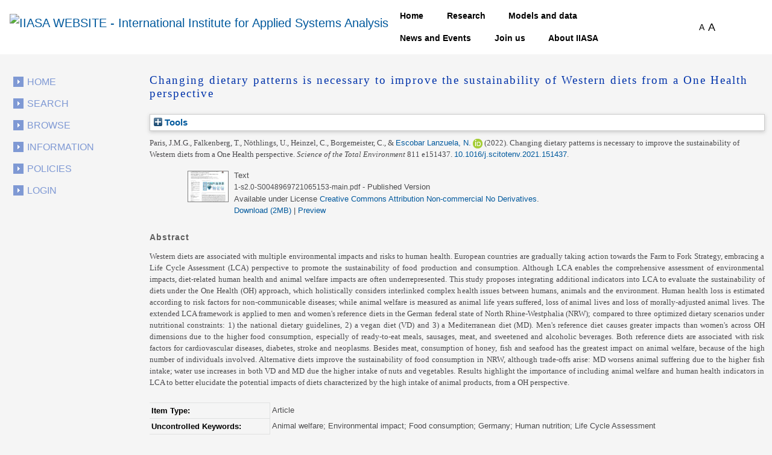

--- FILE ---
content_type: text/html; charset=utf-8
request_url: https://pure.iiasa.ac.at/id/eprint/17631/
body_size: 51114
content:
<!DOCTYPE html>
<html xmlns="http://www.w3.org/1999/xhtml">
  <head>
    <!--<meta name="viewport" content="initial-scale=1, maximum-scale=1"/>-->

    <title> Changing dietary patterns is necessary to improve the sustainability of Western diets from a One Health perspective </title>
    <meta http-equiv="X-UA-Compatible" content="IE=edge" />
    <link media="screen" rel="stylesheet" href="/style/g.css" />
    <link rel="stylesheet" type="text/css" href="/style/jquery.ui.custom.en.css" media="screen" />
    <link rel="stylesheet" type="text/css" href="/style/jquerydropdown.css" media="screen" />
    <link rel="stylesheet" type="text/css" href="/style/Print_IIasa.en.css" media="print" />
    <link rel="stylesheet" type="text/css" href="/style/Print_iiasa_startpage.en.css" media="print" />
    <!--[if IE 7]> 
<link rel="stylesheet" type="text/css" href="{$config{rel_path}}/style/ie7.en.css" /> <![endif]-->
    <!--[if IE 8]> 
<link rel="stylesheet" type="text/css" href="{$config{rel_path}}/style/ie8.en.css" /> <![endif]-->
    <script type="text/javascript" src="/javascript/g.js">// <!-- No script --></script>
    <script src="/javascript/jquery.colorbox.js" type="text/javascript">// <!-- No script --></script>
    <script src="/javascript/app.js" type="text/javascript">// <!-- No script --></script>
    <script type="text/javascript"> function toggle_div_mis_source(url) { var div = document.getElementById('div_mis_source'); if (div.style.display == '') { div.style.display = 'none'; } else { div.style.display = ''; } if (url != '') { document.getElementById('iframe_mis_source').src = url; } else { document.getElementById('iframe_mis_source').src = 'https://www.iiasa.ac.at/web/scientificUpdate/Progress.html'; } } </script>

    <!-- Bootstrap -->
    <link rel="stylesheet" href="https://cdn.jsdelivr.net/npm/bootstrap@4.0.0/dist/css/bootstrap.min.css" integrity="sha384-Gn5384xqQ1aoWXA+058RXPxPg6fy4IWvTNh0E263XmFcJlSAwiGgFAW/dAiS6JXm" crossorigin="anonymous" />

    <meta content="17631" name="eprints.eprintid" />
<meta content="14" name="eprints.rev_number" />
<meta content="archive" name="eprints.eprint_status" />
<meta content="353" name="eprints.userid" />
<meta content="disk0/00/01/76/31" name="eprints.dir" />
<meta content="2021-11-09 14:14:37" name="eprints.datestamp" />
<meta content="2022-02-01 09:09:57" name="eprints.lastmod" />
<meta content="2021-11-09 14:14:37" name="eprints.status_changed" />
<meta content="article" name="eprints.type" />
<meta content="show" name="eprints.metadata_visibility" />
<meta content="Paris, J.M.G." name="eprints.creators_name" />
<meta content="Falkenberg, T." name="eprints.creators_name" />
<meta content="Nöthlings, U." name="eprints.creators_name" />
<meta content="Heinzel, C." name="eprints.creators_name" />
<meta content="Borgemeister, C." name="eprints.creators_name" />
<meta content="Escobar Lanzuela, N." name="eprints.creators_name" />
<meta content="2296" name="eprints.creators_id" />
<meta content="0000-0001-7644-8790" name="eprints.creators_orcid" />
<meta content="Changing dietary patterns is necessary to improve the sustainability of Western diets from a One Health perspective" name="eprints.title" />
<meta content="pub" name="eprints.ispublished" />
<meta content="BNR" name="eprints.divisions" />
<meta content="IBF" name="eprints.divisions" />
<meta content="Animal welfare; Environmental impact; Food consumption; Germany; Human nutrition; Life Cycle Assessment" name="eprints.keywords" />
<meta content="Western diets are associated with multiple environmental impacts and risks to human health. European countries are gradually taking action towards the Farm to Fork Strategy, embracing a Life Cycle Assessment (LCA) perspective to promote the sustainability of food production and consumption. Although LCA enables the comprehensive assessment of environmental impacts, diet-related human health and animal welfare impacts are often underrepresented. This study proposes integrating additional indicators into LCA to evaluate the sustainability of diets under the One Health (OH) approach, which holistically considers interlinked complex health issues between humans, animals and the environment. Human health loss is estimated according to risk factors for non-communicable diseases; while animal welfare is measured as animal life years suffered, loss of animal lives and loss of morally-adjusted animal lives. The extended LCA framework is applied to men and women's reference diets in the German federal state of North Rhine-Westphalia (NRW); compared to three optimized dietary scenarios under nutritional constraints: 1) the national dietary guidelines, 2) a vegan diet (VD) and 3) a Mediterranean diet (MD). Men's reference diet causes greater impacts than women's across OH dimensions due to the higher food consumption, especially of ready-to-eat meals, sausages, meat, and sweetened and alcoholic beverages. Both reference diets are associated with risk factors for cardiovascular diseases, diabetes, stroke and neoplasms. Besides meat, consumption of honey, fish and seafood has the greatest impact on animal welfare, because of the high number of individuals involved. Alternative diets improve the sustainability of food consumption in NRW, although trade-offs arise: MD worsens animal suffering due to the higher fish intake; water use increases in both VD and MD due the higher intake of nuts and vegetables. Results highlight the importance of including animal welfare and human health indicators in LCA to better elucidate the potential impacts of diets characterized by the high intake of animal products, from a OH perspective." name="eprints.abstract" />
<meta content="2022-03-10" name="eprints.date" />
<meta content="published" name="eprints.date_type" />
<meta content="Elsevier" name="eprints.publisher" />
<meta content="10.1016/j.scitotenv.2021.151437" name="eprints.id_number" />
<meta content="3201" name="eprints.creators_browse_id" />
<meta content="public" name="eprints.full_text_status" />
<meta content="Science of the Total Environment" name="eprints.publication" />
<meta content="811" name="eprints.volume" />
<meta content="e151437" name="eprints.pagerange" />
<meta content="TRUE" name="eprints.refereed" />
<meta content="1879-1026" name="eprints.issn" />
<meta content="no" name="eprints.fp7_project" />
<meta content="info:eu-repo/semantics/article" name="eprints.fp7_type" />
<meta content="  Paris, J.M.G., Falkenberg, T., Nöthlings, U., Heinzel, C., Borgemeister, C., &amp; Escobar Lanzuela, N. &lt;https://pure.iiasa.ac.at/view/iiasa/3201.html&gt; ORCID: https://orcid.org/0000-0001-7644-8790 &lt;https://orcid.org/0000-0001-7644-8790&gt;  (2022).  Changing dietary patterns is necessary to improve the sustainability of Western diets from a One Health perspective.   Science of the Total Environment 811 e151437. 10.1016/j.scitotenv.2021.151437 &lt;https://doi.org/10.1016/j.scitotenv.2021.151437&gt;.       " name="eprints.citation" />
<meta content="https://pure.iiasa.ac.at/id/eprint/17631/1/1-s2.0-S0048969721065153-main.pdf" name="eprints.document_url" />
<link rel="schema.DC" href="http://purl.org/DC/elements/1.0/" />
<meta content="https://pure.iiasa.ac.at/id/eprint/17631/" name="DC.relation" />
<meta content="Changing dietary patterns is necessary to improve the sustainability of Western diets from a One Health perspective" name="DC.title" />
<meta content="Paris, J.M.G." name="DC.creator" />
<meta content="Falkenberg, T." name="DC.creator" />
<meta content="Nöthlings, U." name="DC.creator" />
<meta content="Heinzel, C." name="DC.creator" />
<meta content="Borgemeister, C." name="DC.creator" />
<meta content="Escobar Lanzuela, N." name="DC.creator" />
<meta content="Western diets are associated with multiple environmental impacts and risks to human health. European countries are gradually taking action towards the Farm to Fork Strategy, embracing a Life Cycle Assessment (LCA) perspective to promote the sustainability of food production and consumption. Although LCA enables the comprehensive assessment of environmental impacts, diet-related human health and animal welfare impacts are often underrepresented. This study proposes integrating additional indicators into LCA to evaluate the sustainability of diets under the One Health (OH) approach, which holistically considers interlinked complex health issues between humans, animals and the environment. Human health loss is estimated according to risk factors for non-communicable diseases; while animal welfare is measured as animal life years suffered, loss of animal lives and loss of morally-adjusted animal lives. The extended LCA framework is applied to men and women's reference diets in the German federal state of North Rhine-Westphalia (NRW); compared to three optimized dietary scenarios under nutritional constraints: 1) the national dietary guidelines, 2) a vegan diet (VD) and 3) a Mediterranean diet (MD). Men's reference diet causes greater impacts than women's across OH dimensions due to the higher food consumption, especially of ready-to-eat meals, sausages, meat, and sweetened and alcoholic beverages. Both reference diets are associated with risk factors for cardiovascular diseases, diabetes, stroke and neoplasms. Besides meat, consumption of honey, fish and seafood has the greatest impact on animal welfare, because of the high number of individuals involved. Alternative diets improve the sustainability of food consumption in NRW, although trade-offs arise: MD worsens animal suffering due to the higher fish intake; water use increases in both VD and MD due the higher intake of nuts and vegetables. Results highlight the importance of including animal welfare and human health indicators in LCA to better elucidate the potential impacts of diets characterized by the high intake of animal products, from a OH perspective." name="DC.description" />
<meta content="Elsevier" name="DC.publisher" />
<meta content="2022-03-10" name="DC.date" />
<meta content="Article" name="DC.type" />
<meta content="PeerReviewed" name="DC.type" />
<meta content="text" name="DC.format" />
<meta content="en" name="DC.language" />
<meta content="cc_by_nc_nd_4" name="DC.rights" />
<meta content="https://pure.iiasa.ac.at/id/eprint/17631/1/1-s2.0-S0048969721065153-main.pdf" name="DC.identifier" />
<meta content="  Paris, J.M.G., Falkenberg, T., Nöthlings, U., Heinzel, C., Borgemeister, C., &amp; Escobar Lanzuela, N. &lt;https://pure.iiasa.ac.at/view/iiasa/3201.html&gt; ORCID: https://orcid.org/0000-0001-7644-8790 &lt;https://orcid.org/0000-0001-7644-8790&gt;  (2022).  Changing dietary patterns is necessary to improve the sustainability of Western diets from a One Health perspective.   Science of the Total Environment 811 e151437. 10.1016/j.scitotenv.2021.151437 &lt;https://doi.org/10.1016/j.scitotenv.2021.151437&gt;.       " name="DC.identifier" />
<meta content="10.1016/j.scitotenv.2021.151437" name="DC.relation" />
<meta content="10.1016/j.scitotenv.2021.151437" name="DC.identifier" />
<!-- Highwire Press meta tags -->
<meta content="Changing dietary patterns is necessary to improve the sustainability of Western diets from a One Health perspective" name="citation_title" />
<meta content="Paris, J.M.G." name="citation_author" />
<meta content="Falkenberg, T." name="citation_author" />
<meta content="Nöthlings, U." name="citation_author" />
<meta content="Heinzel, C." name="citation_author" />
<meta content="Borgemeister, C." name="citation_author" />
<meta content="Escobar Lanzuela, N." name="citation_author" />
<meta content="2022/03/10" name="citation_publication_date" />
<meta content="2021/11/09" name="citation_online_date" />
<meta content="Science of the Total Environment" name="citation_journal_title" />
<meta content="1879-1026" name="citation_issn" />
<meta content="811" name="citation_volume" />
<meta content="https://pure.iiasa.ac.at/id/eprint/17631/1/1-s2.0-S0048969721065153-main.pdf" name="citation_pdf_url" />
<meta content="2022/03/10" name="citation_date" />
<meta content="2022/03/10" name="citation_cover_date" />
<meta content="Elsevier" name="citation_publisher" />
<meta content="Western diets are associated with multiple environmental impacts and risks to human health. European countries are gradually taking action towards the Farm to Fork Strategy, embracing a Life Cycle Assessment (LCA) perspective to promote the sustainability of food production and consumption. Although LCA enables the comprehensive assessment of environmental impacts, diet-related human health and animal welfare impacts are often underrepresented. This study proposes integrating additional indicators into LCA to evaluate the sustainability of diets under the One Health (OH) approach, which holistically considers interlinked complex health issues between humans, animals and the environment. Human health loss is estimated according to risk factors for non-communicable diseases; while animal welfare is measured as animal life years suffered, loss of animal lives and loss of morally-adjusted animal lives. The extended LCA framework is applied to men and women's reference diets in the German federal state of North Rhine-Westphalia (NRW); compared to three optimized dietary scenarios under nutritional constraints: 1) the national dietary guidelines, 2) a vegan diet (VD) and 3) a Mediterranean diet (MD). Men's reference diet causes greater impacts than women's across OH dimensions due to the higher food consumption, especially of ready-to-eat meals, sausages, meat, and sweetened and alcoholic beverages. Both reference diets are associated with risk factors for cardiovascular diseases, diabetes, stroke and neoplasms. Besides meat, consumption of honey, fish and seafood has the greatest impact on animal welfare, because of the high number of individuals involved. Alternative diets improve the sustainability of food consumption in NRW, although trade-offs arise: MD worsens animal suffering due to the higher fish intake; water use increases in both VD and MD due the higher intake of nuts and vegetables. Results highlight the importance of including animal welfare and human health indicators in LCA to better elucidate the potential impacts of diets characterized by the high intake of animal products, from a OH perspective." name="citation_abstract" />
<meta content="en" name="citation_language" />
<meta content="Animal welfare; Environmental impact; Food consumption; Germany; Human nutrition; Life Cycle Assessment" name="citation_keywords" />
<!-- PRISM meta tags -->
<link rel="schema.prism" href="https://www.w3.org/submissions/2020/SUBM-prism-20200910/" />
<meta content="2021-11-09T14:14:37" name="prism.dateReceived" />
<meta content="2022-02-01T09:09:57" name="prism.modificationDate" />
<meta content="e151437" name="prism.pageRange" />
<meta content="1879-1026" name="prism.issn" />
<meta content="Science of the Total Environment" name="prism.publicationName" />
<meta content="811" name="prism.volume" />
<meta content="Animal welfare" name="prism.keyword" />
<meta content="Environmental impact" name="prism.keyword" />
<meta content="Food consumption" name="prism.keyword" />
<meta content="Germany" name="prism.keyword" />
<meta content="Human nutrition" name="prism.keyword" />
<meta content="Life Cycle Assessment" name="prism.keyword" />
<link rel="canonical" href="https://pure.iiasa.ac.at/id/eprint/17631/" />
<link title="HTML Citation" rel="alternate" href="https://pure.iiasa.ac.at/cgi/export/eprint/17631/HTML/iiasa-eprint-17631.html" type="text/html; charset=utf-8" />
<link title="RDF+XML" rel="alternate" href="https://pure.iiasa.ac.at/cgi/export/eprint/17631/RDFXML/iiasa-eprint-17631.rdf" type="application/rdf+xml" />
<link title="JSON" rel="alternate" href="https://pure.iiasa.ac.at/cgi/export/eprint/17631/JSON/iiasa-eprint-17631.js" type="application/json; charset=utf-8" />
<link title="Dublin Core FP7" rel="alternate" href="https://pure.iiasa.ac.at/cgi/export/eprint/17631/DC_Ext/iiasa-eprint-17631.txt" type="text/plain; charset=utf-8" />
<link title="OPENAIRE" rel="alternate" href="https://pure.iiasa.ac.at/cgi/export/eprint/17631/OPENAIRE/iiasa-eprint-17631.xml" type="application/xml; charset=utf-8" />
<link title="ASCII Citation" rel="alternate" href="https://pure.iiasa.ac.at/cgi/export/eprint/17631/Text/iiasa-eprint-17631.txt" type="text/plain; charset=utf-8" />
<link title="Refer" rel="alternate" href="https://pure.iiasa.ac.at/cgi/export/eprint/17631/Refer/iiasa-eprint-17631.refer" type="text/plain" />
<link title="OpenURL ContextObject in Span" rel="alternate" href="https://pure.iiasa.ac.at/cgi/export/eprint/17631/COinS/iiasa-eprint-17631.txt" type="text/plain; charset=utf-8" />
<link title="RDF+N-Triples" rel="alternate" href="https://pure.iiasa.ac.at/cgi/export/eprint/17631/RDFNT/iiasa-eprint-17631.nt" type="text/plain" />
<link title="NMO" rel="alternate" href="https://pure.iiasa.ac.at/cgi/export/eprint/17631/IIASA/iiasa-eprint-17631.html" type="text/html; charset=utf-8" />
<link title="MODS" rel="alternate" href="https://pure.iiasa.ac.at/cgi/export/eprint/17631/MODS/iiasa-eprint-17631.xml" type="text/xml; charset=utf-8" />
<link title="BibTeX" rel="alternate" href="https://pure.iiasa.ac.at/cgi/export/eprint/17631/BibTeX/iiasa-eprint-17631.bib" type="text/plain; charset=utf-8" />
<link title="MPEG-21 DIDL" rel="alternate" href="https://pure.iiasa.ac.at/cgi/export/eprint/17631/DIDL/iiasa-eprint-17631.xml" type="text/xml; charset=utf-8" />
<link title="EP3 XML" rel="alternate" href="https://pure.iiasa.ac.at/cgi/export/eprint/17631/XML/iiasa-eprint-17631.xml" type="application/vnd.eprints.data+xml; charset=utf-8" />
<link title="EndNote" rel="alternate" href="https://pure.iiasa.ac.at/cgi/export/eprint/17631/EndNote/iiasa-eprint-17631.enw" type="text/plain; charset=utf-8" />
<link title="RefWorks" rel="alternate" href="https://pure.iiasa.ac.at/cgi/export/eprint/17631/RefWorks/iiasa-eprint-17631.ref" type="text/plain" />
<link title="Reference Manager" rel="alternate" href="https://pure.iiasa.ac.at/cgi/export/eprint/17631/RIS/iiasa-eprint-17631.ris" type="text/plain" />
<link title="RDF+N3" rel="alternate" href="https://pure.iiasa.ac.at/cgi/export/eprint/17631/RDFN3/iiasa-eprint-17631.n3" type="text/n3" />
<link title="Multiline CSV" rel="alternate" href="https://pure.iiasa.ac.at/cgi/export/eprint/17631/CSV/iiasa-eprint-17631.csv" type="text/csv; charset=utf-8" />
<link title="Simple Metadata" rel="alternate" href="https://pure.iiasa.ac.at/cgi/export/eprint/17631/Simple/iiasa-eprint-17631.txt" type="text/plain; charset=utf-8" />
<link title="Dublin Core" rel="alternate" href="https://pure.iiasa.ac.at/cgi/export/eprint/17631/DC/iiasa-eprint-17631.txt" type="text/plain; charset=utf-8" />
<link title="OpenURL ContextObject" rel="alternate" href="https://pure.iiasa.ac.at/cgi/export/eprint/17631/ContextObject/iiasa-eprint-17631.xml" type="text/xml; charset=utf-8" />
<link href="https://pure.iiasa.ac.at/" rel="Top" />
    <link href="https://pure.iiasa.ac.at/sword-app/servicedocument" rel="Sword" />
    <link href="https://pure.iiasa.ac.at/id/contents" rel="SwordDeposit" />
    <link href="https://pure.iiasa.ac.at/cgi/search" rel="Search" type="text/html" />
    <link title="IIASA Repository" href="https://pure.iiasa.ac.at/cgi/opensearchdescription" rel="Search" type="application/opensearchdescription+xml" />
    <script type="text/javascript">
// <![CDATA[
var eprints_http_root = "https://pure.iiasa.ac.at";
var eprints_http_cgiroot = "https://pure.iiasa.ac.at/cgi";
var eprints_oai_archive_id = "pure.iiasa.ac.at";
var eprints_logged_in = false;
var eprints_logged_in_userid = 0; 
var eprints_logged_in_username = ""; 
var eprints_logged_in_usertype = ""; 
var eprints_lang_id = "en";
// ]]></script>
    <style type="text/css">.ep_logged_in { display: none }</style>
    <link href="/style/auto-3.4.6.css?1769194444" rel="stylesheet" type="text/css" />
    <script src="/javascript/auto-3.4.6.js?1769194444" type="text/javascript">
//padder
</script>
    <!--[if lte IE 6]>
        <link rel="stylesheet" type="text/css" href="/style/ie6.css" />
   <![endif]-->
    <meta name="Generator" content="EPrints 3.4.6" />
    <meta http-equiv="Content-Type" content="text/html; charset=UTF-8" />
    <meta http-equiv="Content-Language" content="en" />
    

    <script>
  (function(i,s,o,g,r,a,m){i['GoogleAnalyticsObject']=r;i[r]=i[r]||function(){
  (i[r].q=i[r].q||[]).push(arguments)},i[r].l=1*new Date();a=s.createElement(o),
  m=s.getElementsByTagName(o)[0];a.async=1;a.src=g;m.parentNode.insertBefore(a,m)
  })(window,document,'script','//www.google-analytics.com/analytics.js','ga');

  ga('create', 'UA-20950351-8', 'auto');;
  ga('send', 'pageview');

</script>


<!-- NEW -->
  <meta charset="utf-8" />
  <link rel="canonical" href="https://iiasa.dev.local/" />
  <link rel="shortlink" href="https://iiasa.dev.local/" />
  <meta name="Generator" content="Drupal 9 (https://www.drupal.org)" />
  <meta name="MobileOptimized" content="width" />
  <meta name="HandheldFriendly" content="true" />
  <meta name="viewport" content="width=device-width, initial-scale=0.5, shrink-to-fit=yes" />
  <meta http-equiv="x-ua-compatible" content="ie=edge" />
  <link rel="icon" href="https://iiasa.ac.at/themes/custom/iiasa/favicon.ico" type="image/vnd.microsoft.icon" />
  <title>UPDATE THIS TITLE | IIASA WEBSITE</title>
<!--  <link rel="stylesheet" media="all" href="css/css_kcpJl2G6pY5K3VUDCOc-bNWZUn5aisTSW0wP2rqcOn8.css" />
  <link rel="stylesheet" media="all" href="https://cdnjs.cloudflare.com/ajax/libs/font-awesome/5.15.3/css/all.min.css" />
  <link rel="stylesheet" media="all" href="css/css_nWyyufdn0gLj9pK4ufxFQCZ8VNO3Pzj2vWLRPi0ar_g.css" />
  <link rel="stylesheet" media="all" href="css/css_rFbEn69hu9wsPNRW5Bk8gk83wN_u1uy-CRkh7pBC0HM.css" /> -->
<!-- NEW END -->

<script src="https://unpkg.com/feather-icons">// <!-- No script --></script>
  

  </head>
<body class="layout-one-sidebar layout-sidebar-first path-iiasa-pure">

<!--<html lang="en" dir="ltr" prefix="content: http://purl.org/rss/1.0/modules/content/  dc: http://purl.org/dc/terms/  foaf: http://xmlns.com/foaf/0.1/  og: http://ogp.me/ns#  rdfs: http://www.w3.org/2000/01/rdf-schema#  schema: http://schema.org/  sioc: http://rdfs.org/sioc/ns#  sioct: http://rdfs.org/sioc/types#  skos: http://www.w3.org/2004/02/skos/core#  xsd: http://www.w3.org/2001/XMLSchema# ">-->

<a href="#main-content" class="visually-hidden focusable skip-link"> Skip to main content </a>
<div class="dialog-off-canvas-main-canvas" data-off-canvas-main-canvas="">
  <div id="page-wrapper">
    <div id="page">
      <header id="header" class="header" role="banner" aria-label="Site header">
        <nav class="navbar navbar-expand-lg" id="navbar-main">
          <div class="container">
            <a href="https://iiasa.ac.at/" title="Home" rel="home" class="navbar-brand">
              <img src="https://upload.wikimedia.org/wikipedia/de/c/cf/IIASA_logo.svg" alt="IIASA WEBSITE - International Institute for Applied Systems Analysis" class="img-fluid d-inline-block align-top" />
            </a>
            <button class="navbar-toggler navbar-toggler-right collapsed" type="button" data-toggle="collapse" data-target="#CollapsingNavbar" aria-controls="CollapsingNavbar" aria-expanded="false" aria-label="Toggle navigation">
              <span class="navbar-toggler-icon"></span>
            </button>
            <div class="collapse navbar-collapse justify-content-end" id="CollapsingNavbar">
              <nav role="navigation" aria-labelledby="block-iiasa-main-menu-menu" id="block-iiasa-main-menu" class="block block-menu navigation menu--main">
                <h2 class="visually-hidden" id="block-iiasa-main-menu-menu">Main navigation</h2>
				
				
                <ul class="clearfix nav navbar-nav">
                  <li class="nav-item iiasa-blue">
                    <a href="https://iiasa.ac.at/" class="nav-link nav-link--" data-drupal-link-system-path="&lt;front&gt;">Home</a>
                  </li>
                                   <li class="iiasa-pink nav-item">
                    <a href="https://iiasa.ac.at/programs" class="nav-link nav-link--models-and-data" data-drupal-link-system-path="node/74">Research</a>
                  </li>
                  <li class="iiasa-pink nav-item">
                    <a href="https://iiasa.ac.at/models-and-data" class="nav-link nav-link--models-and-data" data-drupal-link-system-path="node/74">Models and data</a>
                  </li>
				  <li class="iiasa-pink nav-item">
                    <a href="https://iiasa.ac.at/news" class="nav-link nav-link--models-and-data" data-drupal-link-system-path="node/74">News and Events</a>
                  </li>
					<li class="iiasa-pink nav-item">
                    <a href="https://iiasa.ac.at/employment/job-openings" class="nav-link nav-link--models-and-data" data-drupal-link-system-path="node/74">Join us</a>
                  </li>
				<li class="iiasa-pink nav-item">
                    <a href="https://iiasa.ac.at/institute" class="nav-link nav-link--models-and-data" data-drupal-link-system-path="node/74">About IIASA</a>
                  </li> 
                 
                </ul>
              </nav>
			  
			  
			  
              <div id="block-fontsizeswitcher" class="block block-iiasa-font-switcher block-font-size-switcher">
                <div class="content">
                  <div class="font-switcher-block">
                    <a class="smaller">A</a>
                    <a class="bigger">A</a>
                  </div>
                </div>
              </div>
              <button id="navigation-search-button" class="btn btn-dark" aria-label="Toggle search bar">
                <span style="height: 15px;" class="icon-search" data-feather="search"></span>
		<svg width="16" height="16" fill="black" class="bi bi-x-lg" viewBox="0 0 16 16" style="display:none;">
  		  <path fill-rule="evenodd" d="M13.854 2.146a.5.5 0 0 1 0 .708l-11 11a.5.5 0 0 1-.708-.708l11-11a.5.5 0 0 1 .708 0Z"></path>
  		  <path fill-rule="evenodd" d="M2.146 2.146a.5.5 0 0 0 0 .708l11 11a.5.5 0 0 0 .708-.708l-11-11a.5.5 0 0 0-.708 0Z"></path>
		</svg>
              </button>
              <div class="views-exposed-form block block-views block-views-exposed-filter-blocksearch-main-search-page" data-drupal-selector="views-exposed-form-search-main-search-page" id="block-navigation-search-field">
                <div class="content">
                  <form action="https://iiasa.ac.at/search" method="get" id="views-exposed-form-search-main-search-page" accept-charset="UTF-8">
                    <div class="form-row">
                      <fieldset class="js-form-item js-form-type-textfield form-type-textfield js-form-item-search-api-fulltext form-item-search-api-fulltext form-no-label mb-3">
                        <input placeholder="Search" data-drupal-selector="edit-search-api-fulltext" type="text" id="edit-search-api-fulltext" name="search_api_fulltext" value="" size="30" maxlength="128" class="form-control" />
                      </fieldset>
                      <div data-drupal-selector="edit-actions" class="form-actions js-form-wrapper form-group" id="edit-actions">
                        <button class="button js-form-submit form-submit btn btn-dark" data-drupal-selector="edit-submit-search" type="submit" id="edit-submit-search" value="">
				<svg width="16" height="16" fill="currentColor" class="bi bi-search" viewBox="0 0 16 16">
  					<path d="M11.742 10.344a6.5 6.5 0 1 0-1.397 1.398h-.001c.03.04.062.078.098.115l3.85 3.85a1 1 0 0 0 1.415-1.414l-3.85-3.85a1.007 1.007 0 0 0-.115-.1zM12 6.5a5.5 5.5 0 1 1-11 0 5.5 5.5 0 0 1 11 0z"></path>
					</svg>
			</button>
                      </div>
                    </div>
                  </form>
                </div>
              </div>
            </div>
          </div>
        </nav>
      </header>
      <div id="main-wrapper" class="layout-main-wrapper clearfix">
        <div id="main" class="container">
          <div class="row row-offcanvas row-offcanvas-left clearfix">

            <!-- EJO -->
<!--            <div id="banner_print">
              <img src="/style/images/headerprint.png" class="banner" alt="print banner"/>
            </div> -->
            <style> #div_mis_source { width : 750px; height : 450px; background-color : #FBFCFD; z-index : 10000; border : 3px solid #DADFE8; border-radius : 17px; padding : 2px 2px 5px 5px; position : fixed; -moz-box-shadow : 3px 3px 5px 0px #A9B5CB; -webkit-box-shadow : 3px 3px 5px 0px #A9B5CB; box-shadow : 3px 3px 5px 0px #A9B5CB; } #iframe_mis_source { width : 100%; height : 90%; } </style>
            <!--<div id="bg"/>-->
            <div id="left_side">
              <ul id="leftmenu">
                <li>
                    <a href="/">Home</a>
                </li>
                <li>
                    <a href="/cgi/search/advanced">Search</a>
	        </li>
                <li>
                    <a href="/browse.html">Browse</a>
                </li>
                <li>
                    <a href="/information.html">Information</a>
                </li>
                <li>
                    <a href="/policies.html">Policies</a>
                </li>
                <ul id="ep_tm_menu_tools" class="ep_tm_key_tools"><li class="ep_tm_key_tools_item"><a href="/cgi/users/home" class="ep_tm_key_tools_item_link">Login</a></li></ul>
              </ul>
               
            </div>
            <div id="middle_and_right">
              <div id="content_standard">
                <h1 id="headline">

Changing dietary patterns is necessary to improve the sustainability of Western diets from a One Health perspective

</h1>
                <div class="ep_page">
                  <div class="ep_summary_content"><div class="ep_summary_content_top"><div class="ep_summary_box ep_plugin_summary_box_tools" id="ep_summary_box_3"><div class="ep_summary_box_title"><div class="ep_no_js">Tools</div><div class="ep_only_js" id="ep_summary_box_3_colbar" style="display: none"><a class="ep_box_collapse_link" href="#" onclick="EPJS_blur(event); EPJS_toggleSlideScroll('ep_summary_box_3_content',true,'ep_summary_box_3');EPJS_toggle('ep_summary_box_3_colbar',true);EPJS_toggle('ep_summary_box_3_bar',false);return false"><img border="0" alt="-" src="/style/images/minus.png" /> Tools</a></div><div class="ep_only_js" id="ep_summary_box_3_bar"><a class="ep_box_collapse_link" href="#" onclick="EPJS_blur(event); EPJS_toggleSlideScroll('ep_summary_box_3_content',false,'ep_summary_box_3');EPJS_toggle('ep_summary_box_3_colbar',false);EPJS_toggle('ep_summary_box_3_bar',true);return false"><img border="0" alt="+" src="/style/images/plus.png" /> Tools</a></div></div><div class="ep_summary_box_body" id="ep_summary_box_3_content" style="display: none"><div id="ep_summary_box_3_content_inner"><div class="ep_block" style="margin-bottom: 1em"><form method="get" accept-charset="utf-8" action="https://pure.iiasa.ac.at/cgi/export_redirect">
  <input id="eprintid" value="17631" type="hidden" name="eprintid" />
  <select aria-labelledby="box_tools_export_button" name="format">
    <option value="HTML">HTML Citation</option>
    <option value="RDFXML">RDF+XML</option>
    <option value="JSON">JSON</option>
    <option value="DC_Ext">Dublin Core FP7</option>
    <option value="OPENAIRE">OPENAIRE</option>
    <option value="Text">ASCII Citation</option>
    <option value="Refer">Refer</option>
    <option value="COinS">OpenURL ContextObject in Span</option>
    <option value="RDFNT">RDF+N-Triples</option>
    <option value="IIASA">NMO</option>
    <option value="MODS">MODS</option>
    <option value="BibTeX">BibTeX</option>
    <option value="DIDL">MPEG-21 DIDL</option>
    <option value="XML">EP3 XML</option>
    <option value="EndNote">EndNote</option>
    <option value="RefWorks">RefWorks</option>
    <option value="RIS">Reference Manager</option>
    <option value="RDFN3">RDF+N3</option>
    <option value="CSV">Multiline CSV</option>
    <option value="Simple">Simple Metadata</option>
    <option value="DC">Dublin Core</option>
    <option value="ContextObject">OpenURL ContextObject</option>
  </select>
  <input class="ep_form_action_button" id="box_tools_export_button" value="Export" type="submit" />
</form></div><div class="addtoany_share_buttons"><a href="https://www.addtoany.com/share?linkurl=https://pure.iiasa.ac.at/id/eprint/17631&amp;title=Changing dietary patterns is necessary to improve the sustainability of Western diets from a One Health perspective" target="_blank"><img class="ep_form_action_button" alt="Add to Any" src="/images/shareicon/a2a.svg" /></a><a href="https://www.addtoany.com/add_to/twitter?linkurl=https://pure.iiasa.ac.at/id/eprint/17631&amp;linkname=Changing dietary patterns is necessary to improve the sustainability of Western diets from a One Health perspective" target="_blank"><img class="ep_form_action_button" alt="Add to Twitter" src="/images/shareicon/twitter.svg" /></a><a href="https://www.addtoany.com/add_to/facebook?linkurl=https://pure.iiasa.ac.at/id/eprint/17631&amp;linkname=Changing dietary patterns is necessary to improve the sustainability of Western diets from a One Health perspective" target="_blank"><img class="ep_form_action_button" alt="Add to Facebook" src="/images/shareicon/facebook.svg" /></a><a href="https://www.addtoany.com/add_to/linkedin?linkurl=https://pure.iiasa.ac.at/id/eprint/17631&amp;linkname=Changing dietary patterns is necessary to improve the sustainability of Western diets from a One Health perspective" target="_blank"><img class="ep_form_action_button" alt="Add to Linkedin" src="/images/shareicon/linkedin.svg" /></a><a href="https://www.addtoany.com/add_to/pinterest?linkurl=https://pure.iiasa.ac.at/id/eprint/17631&amp;linkname=Changing dietary patterns is necessary to improve the sustainability of Western diets from a One Health perspective" target="_blank"><img class="ep_form_action_button" alt="Add to Pinterest" src="/images/shareicon/pinterest.svg" /></a><a href="https://www.addtoany.com/add_to/email?linkurl=https://pure.iiasa.ac.at/id/eprint/17631&amp;linkname=Changing dietary patterns is necessary to improve the sustainability of Western diets from a One Health perspective" target="_blank"><img class="ep_form_action_button" alt="Add to Email" src="/images/shareicon/email.svg" /></a></div></div></div></div></div><div class="ep_summary_content_left"></div><div class="ep_summary_content_right"></div><div class="ep_summary_content_main">

  <p style="margin-bottom: 1em">
    


    <span class="person">Paris, J.M.G.</span>, <span class="person">Falkenberg, T.</span>, <span class="person">Nöthlings, U.</span>, <span class="person">Heinzel, C.</span>, <span class="person">Borgemeister, C.</span>, &amp; <span class="person orcid-person"><a href="https://pure.iiasa.ac.at/view/iiasa/3201.html">Escobar Lanzuela, N.</a> <a class="orcid" href="https://orcid.org/0000-0001-7644-8790" target="_blank"><img src="https://pure.iiasa.ac.at/images/orcid_16x16.png" /><span class="orcid-tooltip">ORCID: https://orcid.org/0000-0001-7644-8790</span></a></span>
  

<span class="date">(2022).</span>


    <span class="title"><em>Changing dietary patterns is necessary to improve the sustainability of Western diets from a One Health perspective.</em></span>
  


    <span class="publication"><span style="font-style: italic">Science of the Total Environment</span> 811 e151437. <a href="https://doi.org/10.1016/j.scitotenv.2021.151437" target="_blank">10.1016/j.scitotenv.2021.151437</a>.</span>

    <!-- <if test="!is_set(publication) and iiasa_bibref"><print expr="iiasa_bibref"/></if> -->
    
  


  



  </p>

  

  

  

    
  
    
      
      <table>
        
          <tr>
            <td valign="top" align="right"><a class="ep_document_link" onmouseout="EPJS_HidePreview( event, 'doc_preview_96769', 'right' );" onmouseover="EPJS_ShowPreview( event, 'doc_preview_96769', 'right' );" onfocus="EPJS_ShowPreview( event, 'doc_preview_96769', 'right' );" onblur="EPJS_HidePreview( event, 'doc_preview_96769', 'right' );" href="https://pure.iiasa.ac.at/id/eprint/17631/1/1-s2.0-S0048969721065153-main.pdf"><img title="1-s2.0-S0048969721065153-main.pdf" class="ep_doc_icon" border="0" alt="[thumbnail of 1-s2.0-S0048969721065153-main.pdf]" src="https://pure.iiasa.ac.at/17631/1.hassmallThumbnailVersion/1-s2.0-S0048969721065153-main.pdf" /></a><div class="ep_preview" id="doc_preview_96769"><div><div><span><img class="ep_preview_image" border="0" alt="" id="doc_preview_96769_img" src="https://pure.iiasa.ac.at/17631/1.haspreviewThumbnailVersion/1-s2.0-S0048969721065153-main.pdf" /><div class="ep_preview_title">Preview</div></span></div></div></div></td>
            <td valign="top">
              

<!-- document citation -->


<span class="ep_document_citation">
<span class="document_format">Text</span>
<br /><span class="document_filename">1-s2.0-S0048969721065153-main.pdf</span>
 - Published Version


  <br />Available under License <a href="http://creativecommons.org/licenses/by-nc-nd/4.0/">Creative Commons Attribution Non-commercial No Derivatives</a>.

</span>

<br />
              <a href="https://pure.iiasa.ac.at/id/eprint/17631/1/1-s2.0-S0048969721065153-main.pdf" class="ep_document_link">Download (2MB)</a>
              
			  
			  | <a rel="lightbox[docs] nofollow" href="https://pure.iiasa.ac.at/17631/1.haslightboxThumbnailVersion/1-s2.0-S0048969721065153-main.pdf">Preview</a>
			  
			  
              
  
              <ul>
              
              </ul>
            </td>
          </tr>
        
      </table>
    

  

  





  
    <h2>Abstract</h2>
    <p style="text-align: left; margin: 1em auto 0em auto"><p class="ep_field_para">Western diets are associated with multiple environmental impacts and risks to human health. European countries are gradually taking action towards the Farm to Fork Strategy, embracing a Life Cycle Assessment (LCA) perspective to promote the sustainability of food production and consumption. Although LCA enables the comprehensive assessment of environmental impacts, diet-related human health and animal welfare impacts are often underrepresented. This study proposes integrating additional indicators into LCA to evaluate the sustainability of diets under the One Health (OH) approach, which holistically considers interlinked complex health issues between humans, animals and the environment. Human health loss is estimated according to risk factors for non-communicable diseases; while animal welfare is measured as animal life years suffered, loss of animal lives and loss of morally-adjusted animal lives. The extended LCA framework is applied to men and women's reference diets in the German federal state of North Rhine-Westphalia (NRW); compared to three optimized dietary scenarios under nutritional constraints: 1) the national dietary guidelines, 2) a vegan diet (VD) and 3) a Mediterranean diet (MD). Men's reference diet causes greater impacts than women's across OH dimensions due to the higher food consumption, especially of ready-to-eat meals, sausages, meat, and sweetened and alcoholic beverages. Both reference diets are associated with risk factors for cardiovascular diseases, diabetes, stroke and neoplasms. Besides meat, consumption of honey, fish and seafood has the greatest impact on animal welfare, because of the high number of individuals involved. Alternative diets improve the sustainability of food consumption in NRW, although trade-offs arise: MD worsens animal suffering due to the higher fish intake; water use increases in both VD and MD due the higher intake of nuts and vegetables. Results highlight the importance of including animal welfare and human health indicators in LCA to better elucidate the potential impacts of diets characterized by the high intake of animal products, from a OH perspective.</p></p>
  

  <table style="margin-bottom: 1em; margin-top: 1em;" cellpadding="3">
    <tr>
      <th align="right">Item Type:</th>
      <td>
        Article
        
        
        
      </td>
    </tr>
    
    
      
    
      
    
      
        <tr>
          <th align="right">Uncontrolled Keywords:</th>
          <td valign="top">Animal welfare; Environmental impact; Food consumption; Germany; Human nutrition; Life Cycle Assessment</td>
        </tr>
      
    
      
    
      
        <tr>
          <th align="right">Research Programs:</th>
          <td valign="top"><a href="https://pure.iiasa.ac.at/view/divisions/BNR/">Biodiversity and Natural Resources (BNR)</a><br /><a href="https://pure.iiasa.ac.at/view/divisions/BNR/">Biodiversity and Natural Resources (BNR)</a> &gt; <a href="https://pure.iiasa.ac.at/view/divisions/IBF/">Integrated Biosphere Futures (IBF)</a></td>
        </tr>
      
    
      
    
      
    
      
    
      
        <tr>
          <th align="right">Depositing User:</th>
          <td valign="top">

<a href="https://pure.iiasa.ac.at/cgi/users/home?screen=User::View&amp;userid=353"><span class="ep_name_citation"><span class="person_name">Luke Kirwan</span></span></a>

</td>
        </tr>
      
    
      
        <tr>
          <th align="right">Date Deposited:</th>
          <td valign="top">09 Nov 2021 14:14</td>
        </tr>
      
    
      
        <tr>
          <th align="right">Last Modified:</th>
          <td valign="top">01 Feb 2022 09:09</td>
        </tr>
      
    
    <tr>
      <th align="right">URI:</th>
      <td valign="top"><a href="https://pure.iiasa.ac.at/17631">https://pure.iiasa.ac.at/17631</a></td>
    </tr>
  </table>
  
  

  
  

  
    <h3>Actions (login required)</h3>
    <table class="ep_summary_page_actions">
    
      <tr>
        <td><a href="/cgi/users/home?screen=EPrint%3A%3AView&amp;eprintid=17631"><img class="ep_form_action_icon" title="View Item button" role="button" alt="View Item" src="/style/images/action_view.png" /></a></td>
        <td>View Item</td>
      </tr>
    
    </table>
  


</div><div class="ep_summary_content_bottom"><div class="ep_summary_box ep_plugin_summary_box_altmetric" id="ep_summary_box_1"><div class="ep_summary_box_title"><div class="ep_no_js">Altmetric</div><div class="ep_only_js" id="ep_summary_box_1_colbar"><a class="ep_box_collapse_link" href="#" onclick="EPJS_blur(event); EPJS_toggleSlideScroll('ep_summary_box_1_content',true,'ep_summary_box_1');EPJS_toggle('ep_summary_box_1_colbar',true);EPJS_toggle('ep_summary_box_1_bar',false);return false"><img border="0" alt="-" src="/style/images/minus.png" /> Altmetric</a></div><div class="ep_only_js" id="ep_summary_box_1_bar" style="display: none"><a class="ep_box_collapse_link" href="#" onclick="EPJS_blur(event); EPJS_toggleSlideScroll('ep_summary_box_1_content',false,'ep_summary_box_1');EPJS_toggle('ep_summary_box_1_colbar',true);EPJS_toggle('ep_summary_box_1_bar',false);return false"><img border="0" alt="+" src="/style/images/plus.png" /> Altmetric</a></div></div><div class="ep_summary_box_body" id="ep_summary_box_1_content"><div id="ep_summary_box_1_content_inner"><div class="altmetric_summary_page" id="altmetric_summary_page_59CD095B" data-altmetric-id="10.1016/j.scitotenv.2021.151437" data-altmetric-id-type="doi"><p><a href="https://www.altmetric.com/details/doi/10.1016/j.scitotenv.2021.151437">View Altmetric information about this item</a>.</p></div><script type="text/javascript">
// <![CDATA[
new EP_Altmetric_Badge( 'altmetric_summary_page_59CD095B' );
// ]]></script></div></div></div><div class="ep_summary_box ep_plugin_summary_box_corerecommender" id="ep_summary_box_2"><div class="ep_summary_box_title"><div class="ep_no_js">CORE (COnnecting REpositories)</div><div class="ep_only_js" id="ep_summary_box_2_colbar"><a class="ep_box_collapse_link" href="#" onclick="EPJS_blur(event); EPJS_toggleSlideScroll('ep_summary_box_2_content',true,'ep_summary_box_2');EPJS_toggle('ep_summary_box_2_colbar',true);EPJS_toggle('ep_summary_box_2_bar',false);return false"><img border="0" alt="-" src="/style/images/minus.png" /> CORE (COnnecting REpositories)</a></div><div class="ep_only_js" id="ep_summary_box_2_bar" style="display: none"><a class="ep_box_collapse_link" href="#" onclick="EPJS_blur(event); EPJS_toggleSlideScroll('ep_summary_box_2_content',false,'ep_summary_box_2');EPJS_toggle('ep_summary_box_2_colbar',true);EPJS_toggle('ep_summary_box_2_bar',false);return false"><img border="0" alt="+" src="/style/images/plus.png" /> CORE (COnnecting REpositories)</a></div></div><div class="ep_summary_box_body" id="ep_summary_box_2_content"><div id="ep_summary_box_2_content_inner"><div id="coreRecommenderOutput"></div><script type="text/javascript">
            (function (d, s, idScript, idRec, userInput) {
                var coreAddress = 'https://core.ac.uk';
                var js, fjs = d.getElementsByTagName(s)[0];
                if (d.getElementById(idScript))
                    return;
                js = d.createElement(s);
                js.id = idScript;
                js.src = coreAddress + '/recommender-plugin/embed.js';
                fjs.parentNode.insertBefore(js, fjs);

                localStorage.setItem('idRecommender', idRec);
                localStorage.setItem('userInput', JSON.stringify(userInput));

                                var link = d.createElement('link');
                link.setAttribute('rel', 'stylesheet');
                link.setAttribute('type', 'text/css');
                link.setAttribute('href', coreAddress + '/recommender/embed-eprints-style.css');
                d.getElementsByTagName('head')[0].appendChild(link);

            }(document, 'script', 'recommender-embed', 'a4e138', {}));</script></div></div></div></div><div class="ep_summary_content_after"></div></div>
                </div>
              </div>
              <!-- End content Standard -->
            </div>
            <!-- End middle_and_right -->
            <div class="clear"></div>
            <!-- EJO -->
          </div>
        </div>
      </div>
      <footer class="site-footer">
        <div class="site-footer__top clearfix">
          <div id="block-webform" class="bg-dark text-white block block-webform block-webform-block">
            <div class="container">
              <div class="content">
                <form class="webform-submission-form webform-submission-add-form webform-submission-newsletter-form webform-submission-newsletter-add-form js-webform-details-toggle webform-details-toggle" data-drupal-selector="webform-submission-newsletter-add-form" action="/iiasa_pure/template/iu4hd987ysdfhdk6tgjsdjfjdhgf" method="post" id="webform-submission-newsletter-add-form" accept-charset="UTF-8">
                  <div class="col-lg-8 m-auto js-form-wrapper form-group" data-drupal-selector="edit-container" id="edit-container">
                    <fieldset id="edit-processed-text" class="js-form-item js-form-type-processed-text form-type-processed-text js-form-item- form-item- form-no-label mb-3">
                      <h2>Subscribe</h2>
                      <p>Keep up to date with our latest news, events, and other IIASA activities. <a href="https://iiasa.ac.at/signup">Sign up</a>. </p>
                    </fieldset>
                  </div>
                  <div class="d-none form-actions webform-actions js-form-wrapper form-group" data-drupal-selector="edit-actions" id="edit-actions--2">
                    <button class="webform-button--submit button button--primary js-form-submit form-submit btn btn-dark" data-drupal-selector="edit-actions-submit" type="submit" id="edit-actions-submit" name="op" value="Submit">Submit</button>
                  </div>
                  <input autocomplete="off" data-drupal-selector="form-yddbdpxlc0oispajvnyaomt7x-nypsfbuwndzu7wrxo" type="hidden" name="form_build_id" value="form-ydDbDPxlc0OISpAJvnyaOmt7X-nyPSFBUWNdZu7WRxo" class="form-control" />
                  <input data-drupal-selector="edit-webform-submission-newsletter-add-form" type="hidden" name="form_id" value="webform_submission_newsletter_add_form" class="form-control" />
                </form>
              </div>
            </div>
          </div>
        </div>
        <div class="container site-footer__bottom">
          <div class="row">
            <div class="col-lg-3  text-center text-lg-left mb-5 mb-lg-0">
              <nav role="navigation" aria-labelledby="block-iiasa-footer-menu" id="block-iiasa-footer" class="block block-menu navigation menu--footer">
                <h2 class="visually-hidden" id="block-iiasa-footer-menu">Footer menu</h2>
                <ul class="clearfix nav navbar-nav">
                  <li class="nav-item">
                    <a href="https://iiasa.ac.at/employment/job-openings" class="nav-link nav-link--join-us-work-for-us" data-drupal-link-system-path="iiasa_sections/3">Careers</a>
                  </li>
                  <li class="nav-item">
                    <a href="https://iiasa.ac.at/how-to-find-us" class="nav-link nav-link--how-to-find-us" data-drupal-link-system-path="node/1514">How to find us</a>
                  </li>
                  <li class="nav-item">
                    <a href="https://iiasa.ac.at/terms-of-use" class="nav-link nav-link--terms-of-use" data-drupal-link-system-path="node/1513">Terms of use</a>
                  </li>
                </ul>
              </nav>
            </div>
            <div class="col-lg-3 offset-lg-6 text-center text-lg-left">
     
              <p>International Institute for Applied Systems Analysis (IIASA) | Schlossplatz 1 | A-2361 Laxenburg, Austria</p>
              <p>T: (+43 2236) 807 0</p>
              <p>
                <a href="mailto:info@iiasa.ac.at">info@iiasa.ac.at</a>
              </p>
            </div>
          </div>
          <div class="row copyright">
            <div class="col-lg-6"></div>
            <div class="col-lg-6 text-lg-right">© 2025 International Institute for Applied Systems Analysis (IIASA)</div>
          </div>
        </div>
      </footer>
    </div>
  </div>
</div>
<!--<script src="js/js_JE8PZJhOBN9Te0gce_jGSX1XkhRhwQn1RrUWtVDWALM.js"></script>-->


  <!-- Bootstrap -->
  <script src="https://code.jquery.com/jquery-3.2.1.slim.min.js" integrity="sha384-KJ3o2DKtIkvYIK3UENzmM7KCkRr/rE9/Qpg6aAZGJwFDMVNA/GpGFF93hXpG5KkN" crossorigin="anonymous">// <!-- No script --></script>
  <script src="https://cdn.jsdelivr.net/npm/popper.js@1.12.9/dist/umd/popper.min.js" integrity="sha384-ApNbgh9B+Y1QKtv3Rn7W3mgPxhU9K/ScQsAP7hUibX39j7fakFPskvXusvfa0b4Q" crossorigin="anonymous">// <!-- No script --></script>
  <script src="https://cdn.jsdelivr.net/npm/bootstrap@4.0.0/dist/js/bootstrap.min.js" integrity="sha384-JZR6Spejh4U02d8jOt6vLEHfe/JQGiRRSQQxSfFWpi1MquVdAyjUar5+76PVCmYl" crossorigin="anonymous">// <!-- No script --></script>

    <script>
      feather.replace()
    </script>
    <script>jQuery.noConflict();</script>
  </body>
</html>

--- FILE ---
content_type: text/css
request_url: https://pure.iiasa.ac.at/style/Print_IIasa.en.css
body_size: 452
content:
@import url('/style/Web_IIasa.en.css');

#banner {
	display: none;
}

#banner_print{
	display: block;
	width: 100%;
}

#banner_print img.banner{
	width: 100%;
}

#container{ 
	border: none;
	border-bottom: 1px solid #D4D5D5;
}

#search_bar, #top_menu,#left_side , #bg, #leftsub, #menuBody, #footer, #breadcrumb, #last_edit{
	display: none;
}

#right_side{
	float: right!important;
	margin-left: 30px;
	margin-right: 50px;
}

#content_standard{
	margin-left: 130px;
	margin-top: 0px;
	border: none;
	margin-bottom: 10px;
}

#middle {
	width: 700px!important;
	margin-bottom: 0px;
	overflow: visible;
}

.hr_news{
	display: none;
}


#follow_us {
	display: none;
}

#fusszeile_print{
	text-align: center; 
   	position: absolute; 
	margin-top: 10px;
	margin-left: 20px;
   	width: 100%;
   	display: block;
}

#fusszeile_print p{
	margin: 0 auto;
	line-height: 18px;
	font-size: 14px;
	color: #d4d5d5;
}
